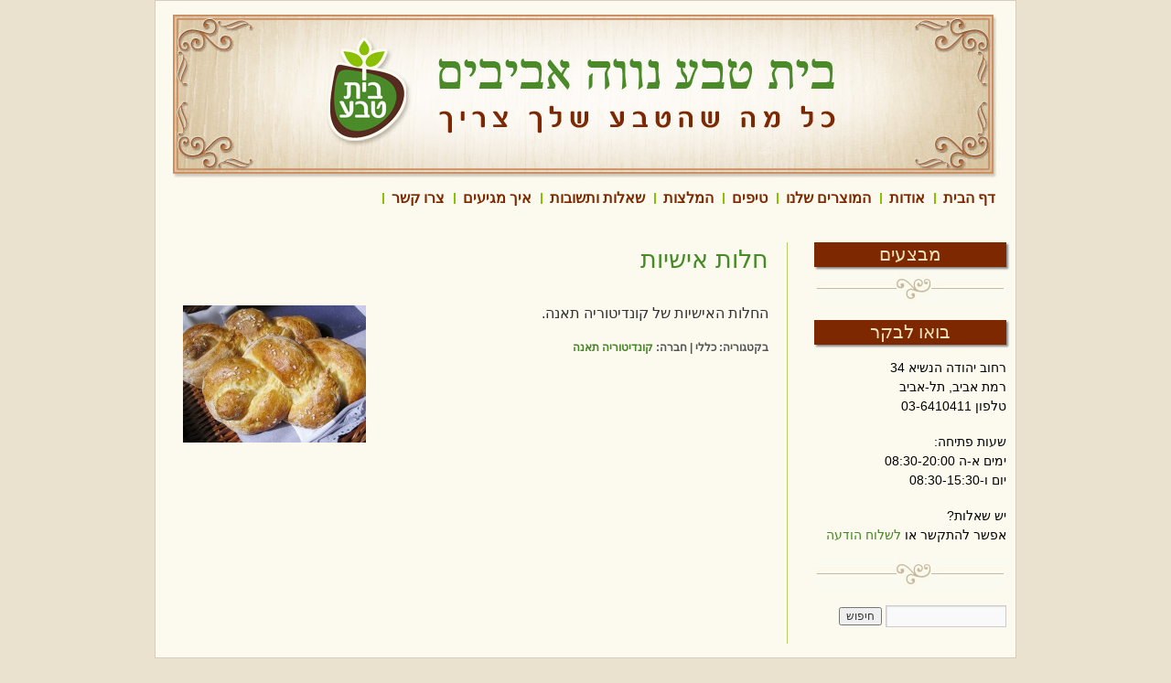

--- FILE ---
content_type: text/html; charset=UTF-8
request_url: http://beit-teva.co.il/products/%D7%97%D7%9C%D7%95%D7%AA-%D7%90%D7%99%D7%A9%D7%99%D7%95%D7%AA/
body_size: 5959
content:
<!DOCTYPE html>
<html dir="rtl" lang="he-IL">
<head>
<meta charset="UTF-8" />
<title>חלות אישיות | בית טבע נווה אביבים</title>
<link rel="profile" href="http://gmpg.org/xfn/11" />
<link rel="stylesheet" type="text/css" media="all" href="http://beit-teva.co.il/wp-content/themes/theme-right/style.css" />
<link rel="pingback" href="http://beit-teva.co.il/xmlrpc.php" />

<!-- This site is optimized with the Yoast WordPress SEO plugin v1.1.5 - http://yoast.com/wordpress/seo/ -->
<link rel="canonical" href="http://beit-teva.co.il/products/%d7%97%d7%9c%d7%95%d7%aa-%d7%90%d7%99%d7%a9%d7%99%d7%95%d7%aa/" />
<!-- / Yoast WordPress SEO plugin. -->

<link rel="alternate" type="application/rss+xml" title="בית טבע נווה אביבים &raquo; פיד‏" href="http://beit-teva.co.il/feed/" />
<link rel="alternate" type="application/rss+xml" title="בית טבע נווה אביבים &raquo; פיד תגובות‏" href="http://beit-teva.co.il/comments/feed/" />
<script type='text/javascript' src='http://beit-teva.co.il/wp-includes/js/jquery/jquery.js?ver=1.7.1'></script>
<script type='text/javascript' src='http://beit-teva.co.il/wp-includes/js/comment-reply.js?ver=20090102'></script>
<link rel="EditURI" type="application/rsd+xml" title="RSD" href="http://beit-teva.co.il/xmlrpc.php?rsd" />
<link rel="wlwmanifest" type="application/wlwmanifest+xml" href="http://beit-teva.co.il/wp-includes/wlwmanifest.xml" /> 
<link rel="stylesheet" href="http://beit-teva.co.il/wp-content/themes/theme-right/rtl.css" type="text/css" media="screen" /><meta name="generator" content="WordPress 3.3.2" />
<style type="text/css">
body.custom-background { background-color: #ebe1cf; }
</style>
<!-- Art Direction Styles -->



</head>

<body class="rtl single single-products postid-2376 custom-background">
<div id="wrapper" class="hfeed">
	<div id="header">
		<div id="masthead">
			<div id="branding" role="banner">
								<div id="site-title">
					<span>
						<a href="http://beit-teva.co.il/" title="בית טבע נווה אביבים" rel="home">בית טבע נווה אביבים</a>
					</span>
				</div>
				<div id="site-description">מוצרי טבע, מזון וקוסמטיקה טבעית</div>

										<img src="http://beit-teva.co.il/wp-content/uploads/2011/06/header1.jpg" width="940" height="198" alt="" />
								</div><!-- #branding -->

			<div id="access" role="navigation">
			  				<div class="skip-link screen-reader-text"><a href="#content" title="לקפוץ הלאה לתוכן">לקפוץ הלאה לתוכן</a></div>
								<div class="menu-header"><ul id="menu-%d7%a0%d7%99%d7%95%d7%95%d7%98-%d7%a8%d7%90%d7%a9%d7%99" class="menu"><li id="menu-item-18" class="menu-item menu-item-type-post_type menu-item-object-page menu-item-18"><a href="http://beit-teva.co.il/">דף הבית</a></li>
<li id="menu-item-16" class="menu-item menu-item-type-post_type menu-item-object-page menu-item-16"><a href="http://beit-teva.co.il/about/">אודות</a></li>
<li id="menu-item-2033" class="menu-item menu-item-type-custom menu-item-object-custom menu-item-2033"><a>המוצרים שלנו</a>
<ul class="sub-menu">
	<li id="menu-item-627" class="menu-item menu-item-type-custom menu-item-object-custom menu-item-627"><a>ויטמינים ותוספי מזון</a>
	<ul class="sub-menu">
		<li id="menu-item-612" class="menu-item menu-item-type-taxonomy menu-item-object-company menu-item-612"><a href="http://beit-teva.co.il/company/%d7%a1%d7%95%d7%9c%d7%92%d7%90%d7%a8/">סולגאר</a></li>
		<li id="menu-item-608" class="menu-item menu-item-type-taxonomy menu-item-object-company menu-item-608"><a href="http://beit-teva.co.il/company/%d7%98%d7%a2%d7%9d-%d7%98%d7%91%d7%a2-%d7%90%d7%9c%d7%98%d7%9e%d7%9f/">טעם טבע אלטמן</a></li>
		<li id="menu-item-611" class="menu-item menu-item-type-taxonomy menu-item-object-company menu-item-611"><a href="http://beit-teva.co.il/company/%d7%a0%d7%95%d7%98%d7%a8%d7%99%d7%9c%d7%99%d7%99%d7%a3/">נוטרילייף</a></li>
		<li id="menu-item-606" class="menu-item menu-item-type-taxonomy menu-item-object-company menu-item-606"><a href="http://beit-teva.co.il/company/now/">NOW</a></li>
		<li id="menu-item-607" class="menu-item menu-item-type-taxonomy menu-item-object-company menu-item-607"><a href="http://beit-teva.co.il/company/nutri-care/">Nutri Care</a></li>
		<li id="menu-item-605" class="menu-item menu-item-type-taxonomy menu-item-object-company menu-item-605"><a href="http://beit-teva.co.il/company/novel-care/">Novel Care</a></li>
		<li id="menu-item-604" class="menu-item menu-item-type-taxonomy menu-item-object-company menu-item-604"><a href="http://beit-teva.co.il/company/gramse/">Gramse</a></li>
		<li id="menu-item-610" class="menu-item menu-item-type-taxonomy menu-item-object-company menu-item-610"><a href="http://beit-teva.co.il/company/%d7%98%d7%91%d7%a2%d7%95%d7%a0%d7%99/">טבעוני</a></li>
		<li id="menu-item-609" class="menu-item menu-item-type-taxonomy menu-item-object-company menu-item-609"><a href="http://beit-teva.co.il/company/%d7%94%d7%93%d7%a1/">הדס</a></li>
		<li id="menu-item-613" class="menu-item menu-item-type-taxonomy menu-item-object-company menu-item-613"><a href="http://beit-teva.co.il/company/%d7%aa%d7%95%d7%a1%d7%a4%d7%99%d7%9d-%d7%9e%d7%95%d7%a6%d7%a8%d7%99%d7%9d-%d7%a9%d7%95%d7%a0%d7%99%d7%9d/">תוספי מזון &#8211; מוצרים שונים</a></li>
	</ul>
</li>
	<li id="menu-item-2031" class="menu-item menu-item-type-custom menu-item-object-custom menu-item-2031"><a>קוסמטיקה טיפולית וטבעית</a>
	<ul class="sub-menu">
		<li id="menu-item-619" class="menu-item menu-item-type-taxonomy menu-item-object-company menu-item-619"><a href="http://beit-teva.co.il/company/weleda/">Weleda</a></li>
		<li id="menu-item-618" class="menu-item menu-item-type-taxonomy menu-item-object-company menu-item-618"><a href="http://beit-teva.co.il/company/lavido/">Lavido</a></li>
		<li id="menu-item-615" class="menu-item menu-item-type-taxonomy menu-item-object-company menu-item-615"><a href="http://beit-teva.co.il/company/dr-hauschka/">Dr. Hauschka</a></li>
		<li id="menu-item-616" class="menu-item menu-item-type-taxonomy menu-item-object-company menu-item-616"><a href="http://beit-teva.co.il/company/dr-karabelnik/">Dr. Karabelnik</a></li>
		<li id="menu-item-614" class="menu-item menu-item-type-taxonomy menu-item-object-company menu-item-614"><a href="http://beit-teva.co.il/company/ananda/">Ananda</a></li>
		<li id="menu-item-617" class="menu-item menu-item-type-taxonomy menu-item-object-company menu-item-617"><a href="http://beit-teva.co.il/company/kamedis/">Kamedis</a></li>
		<li id="menu-item-620" class="menu-item menu-item-type-taxonomy menu-item-object-company menu-item-620"><a href="http://beit-teva.co.il/company/%d7%9e%d7%95%d7%a6%d7%a8%d7%99%d7%9d-%d7%a9%d7%95%d7%a0%d7%99%d7%9d-%d7%a7%d7%95%d7%a1%d7%9e%d7%98%d7%99%d7%a7%d7%94/">מוצרים שונים קוסמטיקה</a></li>
	</ul>
</li>
	<li id="menu-item-2030" class="menu-item menu-item-type-custom menu-item-object-custom menu-item-2030"><a>מזון טבעי ואורגני</a>
	<ul class="sub-menu">
		<li id="menu-item-2021" class="menu-item menu-item-type-taxonomy menu-item-object-company menu-item-2021"><a href="http://beit-teva.co.il/company/%d7%93%d7%a0%d7%99-%d7%95%d7%92%d7%9c%d7%99%d7%aa/">דני וגלית</a></li>
		<li id="menu-item-2022" class="menu-item menu-item-type-taxonomy menu-item-object-company menu-item-2022"><a href="http://beit-teva.co.il/company/%d7%94%d7%a9%d7%93%d7%94/">השדה</a></li>
		<li id="menu-item-2024" class="menu-item menu-item-type-taxonomy menu-item-object-company menu-item-2024"><a href="http://beit-teva.co.il/company/%d7%9c%d7%99%d7%91/">ליב</a></li>
		<li id="menu-item-2025" class="menu-item menu-item-type-taxonomy menu-item-object-company menu-item-2025"><a href="http://beit-teva.co.il/company/%d7%9c%d7%a1%d7%a4%d7%95%d7%a8%d7%98%d7%90%d7%99%d7%9d/">לספורטאים</a></li>
		<li id="menu-item-2026" class="menu-item menu-item-type-taxonomy menu-item-object-company menu-item-2026"><a href="http://beit-teva.co.il/company/%d7%9e%d7%96%d7%a8%d7%97-%d7%95%d7%9e%d7%a2%d7%a8%d7%91/">מזרח ומערב</a></li>
		<li id="menu-item-2027" class="menu-item menu-item-type-taxonomy menu-item-object-company menu-item-2027"><a href="http://beit-teva.co.il/company/%d7%9e%d7%a1%d7%99%d7%a7-%d7%a7%d7%99%d7%91%d7%95%d7%a5-%d7%9e%d7%92%d7%9c/">מסיק קיבוץ מגל</a></li>
		<li id="menu-item-2859" class="menu-item menu-item-type-taxonomy menu-item-object-company menu-item-2859"><a href="http://beit-teva.co.il/company/%d7%9e%d7%a9%d7%a7-%d7%9c%d7%99%d7%9f/">משק לין</a></li>
		<li id="menu-item-2029" class="menu-item menu-item-type-taxonomy menu-item-object-company menu-item-2029"><a href="http://beit-teva.co.il/company/%d7%a7%d7%99%d7%91%d7%95%d7%a5-%d7%a0%d7%90%d7%95%d7%aa-%d7%a1%d7%9e%d7%93%d7%a8/">קיבוץ נאות סמדר</a></li>
		<li id="menu-item-2088" class="menu-item menu-item-type-taxonomy menu-item-object-company menu-item-2088"><a href="http://beit-teva.co.il/company/%d7%9e%d7%96%d7%95%d7%9f-%d7%98%d7%91%d7%a2%d7%99-%d7%95%d7%90%d7%95%d7%a8%d7%92%d7%a0%d7%99-%d7%9e%d7%95%d7%a6%d7%a8%d7%99%d7%9d-%d7%a9%d7%95%d7%a0%d7%99%d7%9d/">מזון טבעי ואורגני &#8211; מוצרים שונים</a></li>
	</ul>
</li>
	<li id="menu-item-304" class="menu-item menu-item-type-post_type menu-item-object-page menu-item-304"><a href="http://beit-teva.co.il/%d7%9e%d7%96%d7%95%d7%9f-%d7%a0%d7%98%d7%95%d7%9c-%d7%92%d7%9c%d7%95%d7%98%d7%9f/">מזון נטול גלוטן</a>
	<ul class="sub-menu">
		<li id="menu-item-2090" class="menu-item menu-item-type-taxonomy menu-item-object-company menu-item-2090"><a href="http://beit-teva.co.il/company/%d7%a0%d7%98%d7%95%d7%a8%d7%9c-%d7%a7%d7%99%d7%99%d7%a7%d7%a1/">נטורל קייקס</a></li>
		<li id="menu-item-2091" class="menu-item menu-item-type-taxonomy menu-item-object-company menu-item-2091"><a href="http://beit-teva.co.il/company/%d7%a2%d7%93%d7%99%d7%aa%d7%a1/">עדיתס</a></li>
		<li id="menu-item-2092" class="menu-item menu-item-type-taxonomy menu-item-object-company menu-item-2092"><a href="http://beit-teva.co.il/company/%d7%a7%d7%95%d7%a0%d7%93%d7%99%d7%98%d7%95%d7%a8%d7%99%d7%94-%d7%aa%d7%90%d7%a0%d7%94/">קונדיטוריה תאנה</a></li>
		<li id="menu-item-2093" class="menu-item menu-item-type-taxonomy menu-item-object-company menu-item-2093"><a href="http://beit-teva.co.il/company/alpro/">אלפרו</a></li>
	</ul>
</li>
	<li id="menu-item-302" class="menu-item menu-item-type-post_type menu-item-object-page menu-item-302"><a href="http://beit-teva.co.il/%d7%aa%d7%a8%d7%95%d7%a4%d7%95%d7%aa-%d7%9c%d7%9c%d7%90-%d7%9e%d7%a8%d7%a9%d7%9d/">תרופות ללא מרשם</a></li>
	<li id="menu-item-2973" class="menu-item menu-item-type-taxonomy menu-item-object-category menu-item-2973"><a href="http://beit-teva.co.il/category/%d7%9e%d7%95%d7%a6%d7%a8%d7%99-%d7%a0%d7%99%d7%a7%d7%95%d7%99-%d7%90%d7%a7%d7%95%d7%9c%d7%95%d7%92%d7%99%d7%99%d7%9d/">מוצרי ניקוי אקולוגיים</a></li>
	<li id="menu-item-299" class="menu-item menu-item-type-post_type menu-item-object-page menu-item-299"><a href="http://beit-teva.co.il/%d7%93%d7%a0%d7%98%d7%9c%d7%99/">מחלקה דנטלית</a></li>
	<li id="menu-item-298" class="menu-item menu-item-type-post_type menu-item-object-page menu-item-298"><a href="http://beit-teva.co.il/%d7%94%d7%92%d7%99%d7%99%d7%a0%d7%aa-%d7%a9%d7%99%d7%a2%d7%a8/">הגיינת השיער</a></li>
	<li id="menu-item-300" class="menu-item menu-item-type-post_type menu-item-object-page menu-item-300"><a href="http://beit-teva.co.il/%d7%94%d7%92%d7%99%d7%99%d7%a0%d7%94-%d7%a0%d7%a9%d7%99%d7%aa/">הגיינה נשית</a></li>
	<li id="menu-item-2020" class="menu-item menu-item-type-taxonomy menu-item-object-category menu-item-2020"><a href="http://beit-teva.co.il/category/%d7%97%d7%99%d7%aa%d7%95%d7%9c%d7%99%d7%9d-%d7%9c%d7%9e%d7%91%d7%95%d7%92%d7%a8%d7%99%d7%9d/">חיתולים למבוגרים</a></li>
	<li id="menu-item-602" class="menu-item menu-item-type-post_type menu-item-object-page menu-item-602"><a href="http://beit-teva.co.il/%d7%90%d7%95%d7%a4%d7%98%d7%99%d7%a7%d7%94/">אופטיקה</a></li>
	<li id="menu-item-297" class="menu-item menu-item-type-post_type menu-item-object-page menu-item-297"><a href="http://beit-teva.co.il/%d7%9e%d7%aa%d7%a0%d7%95%d7%aa-%d7%9e%d7%a4%d7%a0%d7%a7%d7%95%d7%aa/">מתנות מפנקות</a></li>
</ul>
</li>
<li id="menu-item-656" class="menu-item menu-item-type-taxonomy menu-item-object-category menu-item-656"><a href="http://beit-teva.co.il/category/tips/">טיפים</a></li>
<li id="menu-item-657" class="menu-item menu-item-type-taxonomy menu-item-object-category menu-item-657"><a href="http://beit-teva.co.il/category/recommend/">המלצות</a></li>
<li id="menu-item-41" class="menu-item menu-item-type-post_type menu-item-object-page menu-item-41"><a href="http://beit-teva.co.il/%d7%a9%d7%90%d7%9c%d7%95%d7%aa-%d7%95%d7%aa%d7%a9%d7%95%d7%91%d7%95%d7%aa/">שאלות ותשובות</a></li>
<li id="menu-item-42" class="menu-item menu-item-type-post_type menu-item-object-page menu-item-42"><a href="http://beit-teva.co.il/%d7%90%d7%99%d7%9a-%d7%9e%d7%92%d7%99%d7%a2%d7%99%d7%9d/">איך מגיעים</a></li>
<li id="menu-item-17" class="menu-item menu-item-type-post_type menu-item-object-page menu-item-17"><a href="http://beit-teva.co.il/contact/">צרו קשר</a></li>
</ul></div>			</div><!-- #access -->
		</div><!-- #masthead -->
	</div><!-- #header -->

	<div id="main">
		<div id="container">
			<div id="content" role="main">

			

				<div id="nav-above" class="navigation">
					<div class="nav-previous"><a href="http://beit-teva.co.il/products/%d7%a9%d7%9e%d7%a0%d7%aa-%d7%a6%d7%9e%d7%97%d7%99%d7%aa-%d7%9c%d7%91%d7%99%d7%a9%d7%95%d7%9c-5-%d7%a9%d7%95%d7%9e%d7%9f/" rel="prev"><span class="meta-nav">&rarr;</span> שמנת צמחית לבישול (5% שומן)</a></div>
					<div class="nav-next"><a href="http://beit-teva.co.il/products/%d7%90%d7%9c%d7%a4%d7%97%d7%95%d7%a8%d7%a1/" rel="next">אלפחורס <span class="meta-nav">&larr;</span></a></div>
				</div><!-- #nav-above -->

				<div id="post-2376" class="post-2376 products type-products status-publish hentry">
					<h1 class="entry-title">חלות אישיות</h1>

					<div class="entry-meta">
						<span class="meta-prep meta-prep-author">בקטגוריה</span> <a href="http://beit-teva.co.il/products/%d7%97%d7%9c%d7%95%d7%aa-%d7%90%d7%99%d7%a9%d7%99%d7%95%d7%aa/" title="13:26" rel="bookmark"><span class="entry-date">14/10/2011</span></a> <span class="meta-sep">מאת</span> <span class="author vcard"><a class="url fn n" href="http://beit-teva.co.il/author/ram/" title="להציג את כל הפוסטים מאת בית טבע נווה אביבים">בית טבע נווה אביבים</a></span>					</div><!-- .entry-meta -->

					<div class="entry-content">
<img width="200" height="150" src="http://beit-teva.co.il/wp-content/uploads/2011/10/חלות-אישיות-200x150.jpg" class="attachment-large wp-post-image" alt="חלות אישיות" title="חלות אישיות" />						<p>החלות האישיות של קונדיטוריה תאנה. </p>
											</div><!-- .entry-content -->


					<div class="entry-utility">
						הפוסט הזה פורסם בקטגוריה כללי.&rlm; <a href="http://beit-teva.co.il/products/%d7%97%d7%9c%d7%95%d7%aa-%d7%90%d7%99%d7%a9%d7%99%d7%95%d7%aa/" title="קישור ישיר לפוסט חלות אישיות" rel="bookmark">קישור ישיר לפוסט</a>.											</div><!-- .entry-utility -->
<div class="entry-utilityinfo">
בקטגוריה: כללי | חברה: <a href="http://beit-teva.co.il/company/%d7%a7%d7%95%d7%a0%d7%93%d7%99%d7%98%d7%95%d7%a8%d7%99%d7%94-%d7%aa%d7%90%d7%a0%d7%94/" rel="tag">קונדיטוריה תאנה</a></div>
				</div><!-- #post-## -->

				<div id="nav-below" class="navigation">
					<div class="nav-previous"><a href="http://beit-teva.co.il/products/%d7%a9%d7%9e%d7%a0%d7%aa-%d7%a6%d7%9e%d7%97%d7%99%d7%aa-%d7%9c%d7%91%d7%99%d7%a9%d7%95%d7%9c-5-%d7%a9%d7%95%d7%9e%d7%9f/" rel="prev"><span class="meta-nav">&rarr;</span> שמנת צמחית לבישול (5% שומן)</a></div>
					<div class="nav-next"><a href="http://beit-teva.co.il/products/%d7%90%d7%9c%d7%a4%d7%97%d7%95%d7%a8%d7%a1/" rel="next">אלפחורס <span class="meta-nav">&larr;</span></a></div>
				</div><!-- #nav-below -->

				
			<div id="comments">


	<p class="nocomments">התגובות סגורות.</p>


								
</div><!-- #comments -->


			</div><!-- #content -->
		</div><!-- #container -->

<div id="sidebar">
		<div id="primary" class="widget-area" role="complementary">
			<ul class="xoxo">

<li id="advancedrecentposts-3" class="widget-container widget_advancedrecentposts"><h3 class="widget-title">מבצעים</h3><ul class="advanced-recent-posts"></ul></li><li id="text-2" class="widget-container widget_text"><h3 class="widget-title">בואו לבקר</h3>			<div class="textwidget"><p>רחוב יהודה הנשיא 34<br />
רמת אביב, תל-אביב<br />
טלפון 03-6410411</p>
<p>שעות פתיחה:<br />
ימים א-ה 08:30-20:00<br />
יום ו-08:30-15:30</p>
<p>יש שאלות?<br />
אפשר להתקשר או <a title="צרו קשר" href="http://beit-teva.co.il/contact/">לשלוח הודעה</a></p>
</div>
		</li>			</ul>
		</div><!-- #primary .widget-area -->


		<div id="secondary" class="widget-area" role="complementary">
			<ul class="xoxo">
				<li id="search-2" class="widget-container widget_search"><form role="search" method="get" id="searchform" action="http://beit-teva.co.il/" >
	<div><label class="screen-reader-text" for="s">חיפוש: </label>
	<input type="text" value="" name="s" id="s" />
	<input type="submit" id="searchsubmit" value="חיפוש" />
	</div>
	</form></li>			</ul>
		</div><!-- #secondary .widget-area -->

</div><!-- #sidebar -->	</div><!-- #main -->
	<div id="footer" role="contentinfo">
		<div id="colophon">


		</div><!-- #colophon -->
	</div><!-- #footer -->
<div id="site-info">
				<a href="http://beit-teva.co.il/" title="בית טבע נווה אביבים" rel="home">
					בית טבע נווה אביבים				</a><span>מוצרי טבע, מזון וקוסמטיקה טבעית</span>
			</div><!-- #site-info -->
<div id="site-generator">
				עיצוב וביצוע: 
<a href="http://www.naama-ym.com/"> נעמה יפה מנדלבוים</a> | 
				<a href="http://he.wordpress.org/"
						title="מערכת אישית וחופשית לניהול בלוגים עצמאיים" rel="generator">
					פועל על WordPress.				</a>
			</div><!-- #site-generator -->
</div><!-- #wrapper -->
<!--[if lte IE 6]>
<script type="text/javascript">
jQuery(document).ready( function($) {
    $('#access li').mouseover( function() {
        $(this).find('ul').show();
    });
    $('#access li').mouseleave( function() {
        $(this).find('ul').hide();
    });
    $('#access li ul').mouseleave( function() {
        $(this).hide();
    });
});
</script>
<![endif]-->
</body>
</html>

--- FILE ---
content_type: text/css
request_url: http://beit-teva.co.il/wp-content/themes/theme-right/style.css
body_size: 11915
content:
/*
Theme Name: theme-right
Description: based on TwentyTen
Author: Naama YM
*/

/* background: #6a6f72 url("images/bg.jpg") repeat-x top center; */
/* background: #6a6f72 url("images/bg.jpg") no-repeat right top; */

/* =Reset default browser CSS. Based on work by Eric Meyer: http://meyerweb.com/eric/tools/css/reset/index.html
-------------------------------------------------------------- */

html, body, div, span, applet, object, iframe,
h1, h2, h3, h4, h5, h6, p, blockquote, pre,
a, abbr, acronym, address, big, cite, code,
del, dfn, em, font, img, ins, kbd, q, s, samp,
small, strike, strong, sub, sup, tt, var,
b, u, i, center,
dl, dt, dd, ol, ul, li,
fieldset, form, label, legend,
table, caption, tbody, tfoot, thead, tr, th, td {
	background: transparent;
	border: 0;
	margin: 0;
	padding: 0;
	vertical-align: baseline;
}
body {
	direction:rtl;
	unicode-bidi:embed;
	line-height: 1;
font-size: 62.5%; /* Resets 1em to 10px */
}


#bodybg {
background: url("images/headerbg.jpg") no-repeat top center;
}

h1 {
	clear: both;
	font-weight: normal;
}


h2, h3, h4, h5, h6 {
	clear: none;
	font-weight: normal;
}

address {
    font-size: 0.8em;
    font-style: normal;
}

ol, ul {
	list-style: none;
	margin: 0 1.5em 18px 0;
}

del {
	text-decoration: line-through;
}
/* tables still need 'cellspacing="0"' in the markup */
table {
	border-collapse: collapse;
	border-spacing: 0;
}
a img {
	border: none;
}

/* =Layout
-------------------------------------------------------------- */

/*
LAYOUT: Two columns
DESCRIPTION: Two-column fixed layout with one sidebar right of content
*/

#container {
    float: none;
    margin: 0;
    width: auto;
}
#content {
    float: left;
    margin: 0 0 0 30px;
    padding: 0;
    width: 660px;
}

.archive #content {
    padding: 0 0 25px;
border: none;
}

#primary,
#secondary,
#third {
  margin: 0 10px 0 0;
border-bottom: none;
    float: right;
    clear: right;
    width: 210px;
padding: 0px;
    font-size: 1.3em;
}

#primary {

}


#secondary {

}

#third {

	clear: right;
}


/*
LAYOUT: One column, no sidebar
DESCRIPTION: One centered column with no sidebar
*/

.one-column #content {
    float: none;
    margin: 0 auto;
    width: 670px;
border: none;
}

/*
LAYOUT: Full width, no sidebar
DESCRIPTION: Full width content with no sidebar; used for attachment pages
*/

.single-attachment #content {
	margin: 0 auto;
	width: 900px;
}


/* =Fonts
-------------------------------------------------------------- */
body,
input,
textarea,

.pingback a.url {
	font-family: Arial, Tahoma, sans-serif;
}

h3#comments-title,
h3#reply-title,
#access .menu,
#access div.menu ul,
#cancel-comment-reply-link,
.form-allowed-tags,
#site-info,
#site-title,
#wp-calendar,
.comment-meta,
.comment-body tr th,
.comment-body thead th,
.entry-content label,
.entry-content tr th,
.entry-content thead th,
.entry-meta,
.entry-title,
.entry-utility,
#respond label,
.navigation,
.page-title,
.pingback p,
.reply,
.widget-title,
.wp-caption-text {
	font-family: Arial, Tahoma, sans-serif;
}
input[type=submit] {
	font-family: Arial, Tahoma, sans-serif;
}
pre {
	font-family: "Courier 10 Pitch", Courier, monospace;
}
code {
	font-family: Monaco, Consolas, "Andale Mono", "DejaVu Sans Mono", monospace;
}


/* =Structure
-------------------------------------------------------------- */

/* The main theme structure */
#access .menu-header,
div.menu,
#colophon,
#branding,
#main,
#wrapper {
	margin: 0 auto;
	width: 940px;
}

#branding {
height:198px;
}

#wrapper {
background: #fcfaee;
	padding: 0;
    position: relative;
border: 1px solid #d9cebe;
}

/* Structure the footer area */
#footer-widget-area {
	overflow: hidden;
}
#footer-widget-area .widget-area {
	float: right;
	margin: 0px;
    width: 930px;
    padding: 0;
}

#footer-widget-area #first {
    float: none;
    width: 940px;
}

#footer-widget-area #fourth {
	margin-right: 0;
}

#footer .widget-area a:link,
#footer .widget-area a:visited,
#footer .widget-area a:active {
    border-left: 1px solid white;
    color: #444444;
    float: right;
    font-size: 1.2em;
    font-weight: normal;
    line-height: 1em;
    margin: 0 0 0 9px;
    padding: 0 0 0 9px;
    display: block;
}

#footer .widget-area a:hover {
    color: #ffffff;
text-decoration: none;
}

li#search-2.widget-container {
}

li#nav_menu-5.widget-container {
    float: right;
    width: 600px;
}

#site-info {
    float: right;
    margin: 0 10px 10px 0;
    font-size: 14px;
	font-weight: normal;
    color: #BE7F3E;
}

#site-info a {
    color: #BE7F3E;
    font-weight: bold;
    margin: 0 0 0 10px;
    text-decoration: none;
    border-bottom: none;
}

#site-info a:hover {
    color: #ffffff;
}

/* =Global Elements
-------------------------------------------------------------- */

/* Main global 'theme' and typographic styles */
body {
	background: #f1f1f1;
}
body,
input,
textarea {
	color: #666;
	font-size: 12px;
	line-height: 18px;
}
hr {
	background-color: #e7e7e7;
	border: 0;
	clear: both;
	height: 1px;
	margin-bottom: 18px;
}

/* Text elements */
p {
	margin-bottom: 18px;
}
ul {
	list-style: square;
}
ol {
	list-style: decimal;
}
ol ol {
	list-style: upper-alpha;
}
ol ol ol {
	list-style: lower-roman;
}
ol ol ol ol {
	list-style: lower-alpha;
}
ul ul,
ol ol,
ul ol,
ol ul {
	margin-bottom: 0;
}
dl {
	margin: 0 0 24px 0;
}
dt {
	font-weight: bold;
}
dd {
	margin-bottom: 18px;
}
strong {
	font-weight: bold;
}
cite,
em,
i {
	font-style: italic;
}
big {
	font-size: 131.25%;
}
ins {
	background: #ffc;
	text-decoration: none;
}
blockquote {
	font-style: normal;
  padding: 7px 0 0;
background: url("images/quote.gif") no-repeat right top;
	quotes: none;
    margin: 0 0 30px;
}

blockquote p {
    text-indent: 35px;
    line-height: 1.6em;
}

blockquote:before, blockquote:after {
	content: '';
	content: none;
}

blockquote cite {
	font-style: normal;
}
pre {
	background: #f7f7f7;
	color: #222;
	line-height: 18px;
	margin-bottom: 18px;
	padding: 1.5em;
}
abbr,
acronym {
	border-bottom: 1px dotted #666;
	cursor: help;
}
sup,
sub {
	height: 0;
	line-height: 1;
	position: relative;
	vertical-align: baseline;
}
sup {
	bottom: 1ex;
}
sub {
	top: .5ex;
}
input[type="text"],
textarea {
	background: #f9f9f9;
	border: 1px solid #ccc;
	box-shadow: inset 1px 1px 1px rgba(0,0,0,0.1);
	-moz-box-shadow: inset 1px 1px 1px rgba(0,0,0,0.1);
	-webkit-box-shadow: inset 1px 1px 1px rgba(0,0,0,0.1);
	padding: 2px;
}

a:link,
a:visited {
     color: #458525;
    text-decoration: none;
    border-bottom: 1px dotted;
}

a:hover,
a:active {
    color: #8BC000;
    text-decoration: none;
}

#content a:link,
#content a:visited {
    color: #458525;
    text-decoration: none;
    border-bottom: none;
    font-weight: bold;
}


#content a:hover,
#content a:active {
    color: #8BC000;
    text-decoration: none;
   
}

/* Text meant only for screen readers */
.screen-reader-text {
	left: auto;
	text-indent:-9000px;
	overflow:hidden;
    position: absolute;
}

#access .screen-reader-text a {
    border: medium none;
background:none;
}

/* =Header
-------------------------------------------------------------- */

#header {
	padding: 0px 0 0 0;
    position: relative;
}
#site-title {
display:none;
}

#site-title a {
	color: #ffffff;
	font-weight: bold;
	text-decoration: none;
    border-bottom: none;
}
#site-description {
    color: #215272;
    float: right;
    font-family: tahoma,helvetica,sans-serif;
    font-size: 2.3em;
    font-style: normal;
    position: absolute;
    right: 50px;
    top: 140px;
    width: auto;
    line-height: 1em;
display:none;
}

/* This is the custom header image */
#branding img {
	border-top: none;
	border-bottom: none;
	display: block;
	float:right;
}


/* =Menu
-------------------------------------------------------------- */

#access {
background: none;
	display: block;
	float:right;
	margin: 0 auto;
	width: 940px;
}
#access .menu-header,
div.menu {
	/* z */
	font-size: 16px;
	/* zz */
	margin: 0px;
	width: 928px;
}
#access .menu-header ul,
div.menu ul {
	list-style: none;
	margin: 0;
}
#access .menu-header li,
div.menu li {
	float: right;
	position: relative;
}
#access a {
    background: url("images/navbg.gif") no-repeat left center;
    border-bottom: none;
	/* z */
    color: #7d2900;
	/* zz */
    display: block;
font-weight: bold;
    line-height: 36px;
    padding: 0 10px;
    text-decoration: none;
}
#access a:hover {
	
 
}

#access ul ul {
	box-shadow: 0px 3px 3px rgba(0,0,0,0.2);
	-moz-box-shadow: 0px 3px 3px rgba(0,0,0,0.2);
	-webkit-box-shadow: 0px 3px 3px rgba(0,0,0,0.2);
	position: absolute;
	top: 36px;
	left: 0;
	float: left;
	width: 180px;
	z-index: 99999;
	display: none;
}
#access ul ul li {
	min-width: 180px;
}
#access ul ul ul {
	left: 100%;
	top: 0;
}
#access ul ul a {
		background: #FCFAEE;
	line-height: 1em;
	padding: 10px;
	width: 160px;
	height: auto;
border:1px solid #dfd1b6;
    font-size: 0.9em;
}
#access li:hover > a,
#access ul ul :hover > a {
	color: #CA9166;
   }
#access ul li:hover > ul {
	display: block;
}
#access ul li.current_page_item > a,
#access ul li.current-menu-ancestor > a,
#access ul li.current-menu-item > a,
#access ul li.current-menu-parent > a {
	color: #7d2900;
}
* html #access ul li.current_page_item a,
* html #access ul li.current-menu-ancestor a,
* html #access ul li.current-menu-item a,
* html #access ul li.current-menu-parent a,
* html #access ul li a:hover {
	color: #ddefff;
}


/* =Content
-------------------------------------------------------------- */

#main {
	clear: both;
	overflow: hidden;
	padding: 30px 0 0 0;
}

#content,
#content textarea {
	color: #333;
	font-size: 1.3em;
    line-height: 1.5em;
}


#content input {
    font-size: 1em;
    padding: 0 3px;
}

#content p,
#content ul,
#content ol,
#content dd,
#content pre,
#content hr {
	margin-bottom: 1em;
}
#content ul ul,
#content ol ol,
#content ul ol,
#content ol ul {
	margin-bottom: 1em;
}

#content ul {
    list-style: none inside none;
    margin: 0 0 1em;
}

#content ul li {
background: url("images/list.gif") no-repeat top right;
    list-style: none inside none;
    padding: 0 15px 0 0;
    margin: 0 0 0.5em;
}

#content ul li.comment {
background: none;
}


#content pre,
#content kbd,
#content tt,
#content var {
	font-size: 15px;
	line-height: 21px;
}
#content code {
	font-size: 13px;
}
#content dt,
#content th {
	color: #000;
}
#content h1,
#content h4,
#content h5,
#content h6 {
	color: #000;
	line-height: 1.5em;
	margin: 0 0 20px 0;
}

#content h2 {
	color: #245d81;
	line-height: 1.5em;
	margin: 0 0 20px 0;
}

#content h3 {
   
    font-size: 1.2em;
    line-height: 1.3em;
    margin: 0 0 0.3em;
}

#content table {
    margin: 0 0px 10px 0;
	width: 100%;
}

#content table h2 {
    color: #4f8730;
    font-size: 1.7em;
    line-height: 1.7em;
    margin: 0.5em 0;
    font-family:"Times New Roman",Georgia,Serif;
}


#content table ul {
    border: none;
    list-style: none outside none;
    margin: 0 0 10px;
    padding: 5px;
}

.recent-posts-thumb {
    border: none;
    float: left;
    margin: 0 8px 0 0;
}

#content tr th,
#content thead th {
	color: #888;
	font-size: 12px;
	font-weight: bold;
	line-height: 18px;
	padding: 9px 24px;
}
#content tr td {
	border-top: none;
	padding: 3px 5px;
}


.hentry {
	    margin: 0 20px 0 0;
    padding: 0;
}

.home .sticky {
	background: #f2f7fc;
	border-top: 4px solid #000;
	margin-left: -20px;
	margin-right: -20px;
	padding: 18px 20px;
}
.single .hentry {
	margin: 0 20px 36px 0;
}

.archive .hentry {
       background: none repeat scroll 0 0 white;
    border: 1px solid #DDDDDD;
    float: right;
    height: 11em;
    margin: 0 0.5em 1em;
    overflow: hidden;
    padding: 3px 0 0;
    text-align: center;
    width: 20%;
}

.category-tips .hentry,
.category-offers .hentry,
.category-recommend .hentry {
                display: block;
    float: none;
    height: auto;
    margin: 0 0 20px;
    padding: 0 15px 15px;
    text-align: right;
    width: auto;
}



.page-title {
	font-weight: bold;
	margin: 0 0 36px 0;
}

#content h1.page-title {
    background: url("images/tips-bg.gif") no-repeat scroll right center #9E511B;
    border: medium none;
    color: #FFFFFF;
    font-size: 1.2em;
    font-weight: normal;
    padding: 2px 55px 4px 0;
}

#tips ul li {
    background: none repeat scroll 0 0 transparent;
    padding: 0;
}


.page-title span {
    font-style: normal;
    font-weight: normal;
}


.page-title a:link,
.page-title a:visited {
	color: #245d81;
	text-decoration: none;
    border-bottom: none;
}
.page-title a:active,
.page-title a:hover {
	color: #3082b5;
}

#content .entry-title,
#content h1,
#content h2 {
    color: #458c26;
}

#content .entry-title {
    border-bottom: none;
    color: #458c26;
    font-size: 1.7em;
    font-weight: normal;
    margin-bottom: 1em;
    padding: 0;
}

.archive #content .entry-title {
          border-bottom: 1px solid #458525;
    color: #245D81;
    display: block;
    font-family: arial,sans-serif;
    font-size: 1em;
    font-weight: normal;
    width: 100%;
}

.category-tips #content .entry-title,
.category-offers #content .entry-title,
.category-recommend #content .entry-title {
    border-bottom: medium none;
    color: #245D81;
    font-size: 1.3em;
}
 
    font-family: arial,tahoma,sans-serif;
    font-size: 1em;
    height: 2.6em;
    line-height: 1.3em;
    margin: 0 0 5px;
    padding: 0 0 5px;
    text-align: center;
    width: 100%
}

.archive #content .entry-title a {
    font-weight: normal;
    margin: 0 5px;
}

.entry-title a:link,
.entry-title a:visited {
	color: #245d81;
	text-decoration: none;
    border: none;
}
.entry-title a:active,
.entry-title a:hover {
	color: #3082b5;
}
.entry-meta {
	color: #888;
	font-size: 12px;
}

.entry-meta,
.archive .entry-meta,
.entry-utility,
.archive .entry-utility {
display: none;
}

.entry-utilityinfo {
    color: #555555;
    font-size: 0.8em;
    font-weight: bold;
    margin: 0 0 10px;
}

.entry-utilityinfo a {
    color: #245D81;
    text-decoration: none;
    font-weight: bold;
    border-bottom: none;
}

.entry-utilityinfo a:hover {
    color: #71bddd;
    text-decoration: none;
}

.taglist {
    font-size: 0.8em;
    font-weight: bold;
    color: #666666;
}

.taglist a {
    color: #245D81;
    text-decoration: none;
    border-bottom: none;
}


.taglist a:hover {
    color: #71bddd;
}

.entry-meta abbr,
.entry-utility abbr {
	border: none;
}
.entry-meta abbr:hover,
.entry-utility abbr:hover {
	border-bottom: 1px dotted #666;
}
.entry-content,
.entry-summary {
	clear: both;
	padding: 0;
}

.entry-summary {
    overflow: hidden;
}


.entry-summary a {
} 

.entry-summary a:hover {
color: #F4CB67;
} 

#content .entry-summary img.wp-post-image {
    float: none;
    margin: 0 13px 10px 0;
    border: medium none;
    padding: 0;
}

.category-tips #content .entry-summary img.wp-post-image,
.category-offers #content .entry-summary img.wp-post-image,
.category-recommend #content .entry-summary img.wp-post-image {
       float: left;
    margin: 0 13px 5px;
}

#content img.wp-post-image {
         border: medium none;
    float: left;
    margin: 3px 20px 20px 0;
    padding: 0;
}

#content .entry-summary p {
	    display: none;
}

.category-tips #content .entry-summary p,
.category-offers #content .entry-summary p,
 .category-recommend #content .entry-summary p {
	       display: inline;
}

#content .entry-summary p:last-child {
	margin-bottom: 12px;
}
.entry-content fieldset {
	border: 1px solid #e7e7e7;
	margin: 0 0 24px 0;
	padding: 24px;
}
.entry-content fieldset legend {
	background: #fff;
	color: #000;
	font-weight: bold;
	padding: 0 24px;
}
.entry-content input {
	margin: 0 0 24px 0;
}
.entry-content input.file,
.entry-content input.button {
	margin-right: 24px;
}
.entry-content label {
    color: #555555;
    font-size: 0.9em;
}
.entry-content select {
	margin: 0 0 24px 0;
}
.entry-content sup,
.entry-content sub {
	font-size: 10px;
}
.entry-content blockquote.left {
	float: left;
	margin-left: 0;
	margin-right: 24px;
	text-align: right;
	width: 33%;
}
.entry-content blockquote.right {
	float: right;
	margin-left: 24px;
	margin-right: 0;
	text-align: left;
	width: 33%;
}
.page-link {
	clear: both;
	color: #000;
	font-weight: bold;
	margin: 0 0 22px 0;
	word-spacing: 0.5em;
}
.page-link a:link,
.page-link a:visited {
	background: #f1f1f1;
	color: #333;
	font-weight: normal;
	padding: 0.5em 0.75em;
	text-decoration: none;
}
.home .sticky .page-link a {
	background: #d9e8f7;
}
.page-link a:active,
.page-link a:hover {
	color: #ff4b33;
}
body.page .edit-link {
	clear: both;
	display: none;
}
#entry-author-info {
	background: #f2f7fc;
    border: 1px solid #CDD9E5;
	clear: both;
	font-size: 14px;
	line-height: 20px;
	margin: 24px 0;
	overflow: hidden;
	padding: 18px 20px;
}
#entry-author-info #author-avatar {
	background: #fff;
	border: 1px solid #e7e7e7;
	float: left;
	height: 60px;
	margin: 0 -104px 0 0;
	padding: 11px;
    display: none;
}
#entry-author-info #author-description {
    float: right;
    margin: 0 10px 0 0;
}
#entry-author-info h2 {
	color: #000;
	font-size: 100%;
	font-weight: bold;
	margin-bottom: 0;
}
.entry-utility {
	clear: both;
	color: #888;
	font-size: 12px;
	line-height: 18px;
}
.entry-meta a,
.entry-utility a {
	color: #888;
}
.entry-meta a:hover,
.entry-utility a:hover {
	color: #ff4b33;
}
#content .video-player {
	padding: 0;
}


/* =Asides
-------------------------------------------------------------- */

.home #content .format-aside p,
.home #content .category-asides p {
	font-size: 14px;
	line-height: 20px;
	margin-bottom: 10px;
	margin-top: 0;
}
.home .hentry.format-aside,
.home .hentry.category-asides {
	padding: 0;
}
.home #content .format-aside .entry-content,
.home #content .category-asides .entry-content {
	padding-top: 0;
}


/* =Gallery listing
-------------------------------------------------------------- */

.format-gallery .size-thumbnail img,
.category-gallery .size-thumbnail img {
	border: 10px solid #f1f1f1;
	margin-bottom: 0;
}
.format-gallery .gallery-thumb,
.category-gallery .gallery-thumb {
	float: right;
 	margin-left:20px;
	margin-right:0;
}
.home #content .format-gallery .entry-utility,
.home #content .category-gallery .entry-utility {
	padding-top: 4px;
}


/* =Attachment pages
-------------------------------------------------------------- */

.attachment .entry-content .entry-caption {
	font-size: 140%;
	margin-top: 24px;
}
.attachment .entry-content .nav-previous a:before {
	content: '\2190\00a0';
}
.attachment .entry-content .nav-next a:after {
	content: '\00a0\2192';
}


/* =Images
-------------------------------------------------------------- */

/*
Resize images to fit the main content area.
- Applies only to images uploaded via WordPress by targeting size-* classes.
- Other images will be left alone. Use "size-auto" class to apply to other images.
*/
img.size-auto,
img.size-full,
img.size-large,
img.size-medium,
.attachment img {
	max-width: 100%; /* When images are too wide for containing element, force them to fit. */
	height: auto; /* Override height to match resized width for correct aspect ratio. */
}
.alignleft,
img.alignleft {
	display: inline;
	float: left;
	margin-right: 24px;
	margin-top: 4px;
}
.alignright,
img.alignright {
	display: inline;
	float: right;
	margin-left: 24px;
	margin-top: 4px;
}
.aligncenter,
img.aligncenter {
	clear: both;
	display: block;
	margin-left: auto;
	margin-right: auto;
}
img.alignleft,
img.alignright,
img.aligncenter {
	margin-bottom: 12px;
}
.wp-caption {
    background: none;
    border: none;
    color: #777777;
    display: block;
    padding: 0px;
    text-align: center;
}

.one-column #content .wp-caption {
}

.wp-caption-dd {
    color: #333333;
}

.wp-caption img {
}

.wp-caption p.wp-caption-text {
    font-size: 0.8em;
    margin: 0;;
}


.wp-smiley {
	margin: 0;
}
.gallery {
	margin: 0 auto 18px;
}

#content .gallery {
    margin: 20px 0 0 0;
    width: auto;
}

.gallery .gallery-item {
	float: left;
	margin-top: 0;
	text-align: center;
	width: 33%;
}

#content .gallery .gallery-item {
    margin: 0 0 20px 10px;
    text-align: center;
    width: 80px
}

#content .gallery .gallery-item a{
border:none;
}

#content .gallery img {
    border: medium none;
max-height: 75px;
 height: 75px;
 border: 1px solid #BBBBBB;
  padding: 6px;
 width: 75px;
}

.gallery-columns-2 .gallery-item {
	width: 50%;
}
.gallery-columns-4 .gallery-item {
	width: 25%;
}
.gallery img {
	border: 2px solid #cfcfcf;
}
.gallery-columns-2 .attachment-medium {
	max-width: 92%;
	height: auto;
}
.gallery-columns-4 .attachment-thumbnail {
	max-width: 84%;
	height: auto;
}
.gallery .gallery-caption {
	color: #888;
	font-size: 12px;
	margin: 0 0 12px;
}

#content .gallery .gallery-caption {
	margin-right: 0;
    color: #333333;
    font-size: 0.9em;
 line-height: 1.3em;
}
.gallery dl {
	margin: 0;
}
.gallery img {
	border: 10px solid #f1f1f1;
}
.gallery br+br {
	display: none;
}
#content .attachment img {/* single attachment images should be centered */
	display: block;
	margin: 0 auto;
}


/* =Navigation
-------------------------------------------------------------- */

.navigation {
	color: #888;
	font-size: 12px;
	line-height: 18px;
	    clear: both;
}
.navigation a:link,
.navigation a:visited {
	color: #888;
	text-decoration: none;
    border-bottom: none;
}
.navigation a:active,
.navigation a:hover {
	color: #ff4b33;
}
.nav-previous {
	float: left;
	width: 50%;
}
.nav-next {
	float: right;
	text-align: right;
	width: 50%;
}
#nav-above {
	margin: 0 0 18px 0;
}
#nav-above {
	display: none;
}
.paged #nav-above,
.single #nav-above {
	display: none;
}

#nav-below {
	margin: -18px 0 0 0;
}

.single #nav-below {
	display: none;
}

/* =Comments
-------------------------------------------------------------- */
#comments {
	clear: both;
}
#comments .navigation {
	padding: 0 0 18px 0;
}
h3#comments-title,
h3#reply-title {
    color: #666666;
    font-size: 1em;
    font-weight: bold;
    margin-bottom: 0;
}
h3#comments-title {
	padding: 14px 0;
}
.commentlist {
	list-style: none;
	margin: 0;
}
.commentlist li.comment {
    background: none repeat scroll 0 0 #FFFCF6;
    border: 1px solid #E8E3D9;
    margin: 0 0 20px;
    padding: 10px 20px;
    position: relative;
}


.commentlist li:last-child {
	margin-bottom: 0;
}

#comments .comment-body ul,
#comments .comment-body ol {
	margin-bottom: 18px;
}

#comments .comment-body p {
    font-size: 0.9em;
}

#comments .comment-body p:last-child {
	margin-bottom: 6px;
}
#comments .comment-body blockquote p:last-child {
	margin-bottom: 24px;
}
.commentlist ol {
	list-style: decimal;
}
.commentlist .avatar {
	position: absolute;
	top: 4px;
	left: 0;
}
.comment-author {
background: #F8F1E2;
    padding: 2px 7px 3px 0;
}
.comment-author cite {
    color: #5E815C;
    font-size: 0.9em;
    font-style: normal;
    font-weight: bold;
}
.comment-author .says {
	font-style: italic;
}

.comment-author .says, #comments .pingback .url {
    font-size: 0.9em;
    font-style: normal;
}

.comment-meta {
    font-size: 0.8em;
    margin: 0 0 0.8em;
}
.comment-meta a:link,
.comment-meta a:visited {
	color: #888;
	text-decoration: none;
    border-bottom: none;
}
.comment-meta a:active,
.comment-meta a:hover {
	color: #ff4b33;
}
.commentlist .even {
}
.commentlist .bypostauthor {
}
.reply {
	font-size: 12px;
	padding: 0 0 10px 0;
}
.reply a,
a.comment-edit-link {
	color: #888;
}
.reply a:hover,
a.comment-edit-link:hover {
	color: #ff4b33;
}
.commentlist .children {
	list-style: none;
	margin: 0;
}
.commentlist .children li {
	margin: 0;
border:none;

}
.nopassword,
.nocomments {
	display: none;
}
#comments .pingback {
	border-bottom: 1px solid #e7e7e7;
	margin-bottom: 18px;
	padding-bottom: 18px;
}
.commentlist li.comment+li.pingback {
	margin-top: -6px;
}
#comments .pingback p {
	color: #888;
	display: block;
	font-size: 12px;
	line-height: 18px;
	margin: 0;
}
#comments .pingback .url {
	font-size: 13px;
	font-style: italic;
}

/* Comments form */
input[type=submit] {
	color: #333;
}
#respond {
	border-top: 1px solid #e7e7e7;
	margin: 24px 0;
	overflow: hidden;
	position: relative;
}
#respond p {
	margin: 0;
}
#respond .comment-notes {
	margin-bottom: 1em;
}
.form-allowed-tags {
	line-height: 1em;
}
.children #respond {
	margin: 0 48px 0 0;
}
h3#reply-title {
	margin: 18px 0;
}
#comments-list #respond {
	margin: 0 0 18px 0;
}
#comments-list ul #respond {
	margin: 0;
}
#cancel-comment-reply-link {
	font-size: 12px;
	font-weight: normal;
	line-height: 18px;
}
#respond .required {
	color: #ff4b33;
	font-weight: bold;
}
#respond label {
	color: #888;
	font-size: 12px;
}
#respond input {
	margin: 0 0 9px;
	width: 98%;
}
#respond textarea {
	width: 98%;
}
#respond .form-allowed-tags {
display:none;
}
#respond .form-allowed-tags code {
	font-size: 11px;
}
#respond .form-submit {
	margin: 12px 0;
}
#respond .form-submit input {
	font-size: 14px;
	width: auto;
}


/* =Widget Areas
-------------------------------------------------------------- */

.widget-area ul {
	list-style: none;
	margin-left: 0;
}


#footer .widget-area ul {
    margin: 0 5px 0 0;
    overflow: hidden;
}


#footer .widget-area ul li {
    display: inline;
    list-style: none outside none;
    margin: 0 0 7px;
}

#footer .widget-area ul .widget-container {
    margin: 0 0 10px;
}

#footer #searchform {
    float: left;
    margin: 0 0 10px;
    width: 200px;
}

.widget-area ul ul {
	list-style: none;
}
.widget-area select {
	max-width: 100%;
}
.widget_search #s {/* This keeps the search inputs in line */
	width: 60%;
}
.widget_search label {
	display: none;
}
.widget-container {
    background: none;
    border: none;
    margin: 0 0 18px;
}

#secondary .widget-container {
    background: none;
    border: none;
}


#primary .widget-container {
    background: url("http://beit-teva.co.il/wp-content/uploads/2011/07/widget-bkg.gif") no-repeat scroll center bottom ;
    border: none;
    padding-bottom: 30px;
}

 #primary .widget-title {
        background: none repeat scroll 0 0 #7D2801;
    color: #F3E4BD;
    font-family: "Times New Roman",Georgia,Serif;
    font-size: 1.3em;
    font-weight: normal;
    padding: 4px 0 5px;
    text-align: center;
    margin: 0 0 10px;
 background: none repeat scroll 0 0 #7d2801;
    -webkit-box-shadow: 2px 2px 2px #888888; /* Safari and Chrome */
    box-shadow: 2px 2px 2px #888888;
}

#secondary .widget-title {
    background: none;
    text-align:center;
    font-size:1.8em;
    font-weight:normal;
}

.widget-area a:link,
.widget-area a:visited {
	text-decoration: none;
    border-bottom: none;
}
.widget-area a:active,
.widget-area a:hover {
	
}
.widget-area .entry-meta {
	font-size: 11px;
}

.textwidget {
        padding: 5px 0 0;
    color:black;
 }

.textwidget p { 
    font-size: 0.9em;
    line-height: 1.5em;
}

#main .widget-area ul.advanced-recent-posts li {
         
    font-weight: bold;
    line-height: 1.3em;
    margin: 0.2em 0 1em;
}

#main .widget-area ul.advanced-recent-posts li a {
  
   
}


#wp_tag_cloud div {
	line-height: 1.6em;
}
#wp-calendar {
	width: 100%;
}
#wp-calendar caption {
	color: #222;
	font-size: 14px;
	font-weight: bold;
	padding-bottom: 4px;
	text-align: left;
}
#wp-calendar thead {
	font-size: 11px;
}
#wp-calendar thead th {
}
#wp-calendar tbody {
	color: #aaa;
}
#wp-calendar tbody td {
	background: #f5f5f5;
	border: 1px solid #fff;
	padding: 3px 0 2px;
	text-align: center;
}
#wp-calendar tbody .pad {
	background: none;
}
#wp-calendar tfoot #next {
	text-align: right;
}
.widget_rss a.rsswidget {
	color: #000;
}
.widget_rss a.rsswidget:hover {
	color: #ff4b33;
}
.widget_rss .widget-title img {
	width: 11px;
	height: 11px;
}

/* Main sidebars */
#sidebar {
    border-left: 1px solid #B3CC68;
    overflow: hidden;
}

.archive #sidebar,
.category #sidebar {
    border-left: none;
}

   
#main .widget-area ul {
	margin: 0;
	padding: 0;
}
#main .widget-area ul ul {
    border: medium none;
    margin: 5px 0px 0 0;
    padding: 0;
}

#main .widget-area ul ul li {
   background: none repeat scroll 0 0 transparent;
   
    font-weight: bold;
    line-height: 1.4em;
    margin: 0 0 0.3em;
    padding: 0;
    text-align: center;
}

#main .widget-area ul ul li a {
color: brown;
font-size:1em;
}

#main .widget-area ul ul li a:hover {
color: darkgoldenRod;
text-decoration: none;
}

form#alo_easymail_widget_form {
    margin: 6px 3px 0 0;
}

/* =Footer
-------------------------------------------------------------- */

#footer {
/*    background: none repeat scroll 0 0 #C1D8E6; */
    border-top: 0px solid #ffffff;
    bottom: 0;
    clear: both;
    margin: 0 0 10px 0;
    padding: 5px 0 0px;
    width: 940px;
}

#colophon {
    background: none repeat scroll 0 0 transparent;
    border: medium none;
    margin: 0 auto;
    overflow: hidden;
    padding: 0;
    width: 940px;
}

#site-generator {
    float: left;
    font-style: normal;
    margin: 0 0 10px 10px;
    position: relative;
    width: auto;
    color: #BE7F3E;
}
#site-generator a {
    background: none;
    padding: 0;
    color: #BE7F3E;
    display: inline-block;
    text-decoration: none;
border: none;
}

#site-generator a:hover {
    color: #ffffff;
}

img#wpstats {
	display: block;
	margin: 0 auto 10px;
}

.shareinpost ul.socialwrap li {
    float: right;
}

#content .shareinpost ul.socialwrap li {
    color: #777777;
    font-size: 0.9em;
    font-weight: bold;
    padding: 0 3px;
}

.interactive_bottom {
    float: left;
}

/* share and follow plugin */
#content ul.socialwrap li {
    padding: 0;
}

#content ul.socialwrap li a {
border:none;
}


/* Better tag cloud plugin */
.nktagcloud-separator {
    color: #999999;
    padding: 0 4px 0 2px;
}

.widget-area .widget_nktagcloud a {
    color: #555555;
}


/* lightbox */

#stimuli_imageData #stimuli_imageDetails {
    float: right !important;
    text-align: right !important;
}

#stimuli_imageData #stimuli_caption {
    font-size: 1.6em;
    font-weight: bold;
line-height: 1.6em;
color: #bbbbbb;
}

#stimuli_imageData #stimuli_numberDisplay {
    clear: right;
    padding: 1em 0;
}

#stimuli_nextLink:hover,
#stimuli_nextLink:visited:hover,
#stimuli_prevLink:hover,
#stimuli_prevLink:visited:hover {
border: none;
}

#stimuli_imageData #stimuli_bottomNavClose {
    float: left !important;
}

#stimuli_imageData #stimuli_bottomNavClose:hover {
    border:none;
}

#content ul.advanced-recent-posts li a {
    display: block;
}

/* =Mobile Safari ( iPad, iPhone and iPod Touch )
----------------------------------------------------------------------------------------------------- */

pre {
	-webkit-text-size-adjust: 140%;
}
code {
	-webkit-text-size-adjust: 160%;
}
#access,
.entry-meta,
.entry-utility,
.navigation,
.widget-area {
	-webkit-text-size-adjust: 120%;
}
#site-description {
	-webkit-text-size-adjust: none;
}


/* =Print Style
-------------------------------------------------------------- */

@media print {
	body {
		background: none !important;
	}
	#wrapper {
		clear: both !important;
		display: block !important;
		float: none !important;
		position: relative !important;
	}
	#header {
		border-bottom: 2pt solid #000;
		padding-bottom: 18pt;
	}
	#colophon {
		border-top: 2pt solid #000;
	}
	#site-title,
	#site-description {
		float: none;
		line-height: 1.4em;
		margin: 0;
		padding: 0;
	}
	#site-title {
		font-size: 13pt;
	}
	.entry-content {
		font-size: 14pt;
		line-height: 1.6em;
	}
	.entry-title {
		font-size: 21pt;
	}
	#access,
	#branding img,
	#respond,
	.comment-edit-link,
	.edit-link,
	.navigation,
	.page-link,
	.widget-area {
		display: none !important;
	}
	#container,
	#header,
	#footer {
		margin: 0;
		width: 100%;
	}
	#content,
	.one-column #content {
		margin: 24pt 0 0;
		width: 100%;
	}
	.wp-caption p {
		font-size: 11pt;
	}
	#site-info,
	#site-generator {
		float: none;
		width: auto;
	}
	#colophon {
		width: auto;
	}
	img#wpstats {
		display: none;
	}
	#site-generator a {
		margin: 0;
		padding: 0;
	}
	#entry-author-info {
		border: 1px solid #e7e7e7;
	}
	#main {
		display: inline;
	}
	.home .sticky {
		border: none;
	}
}